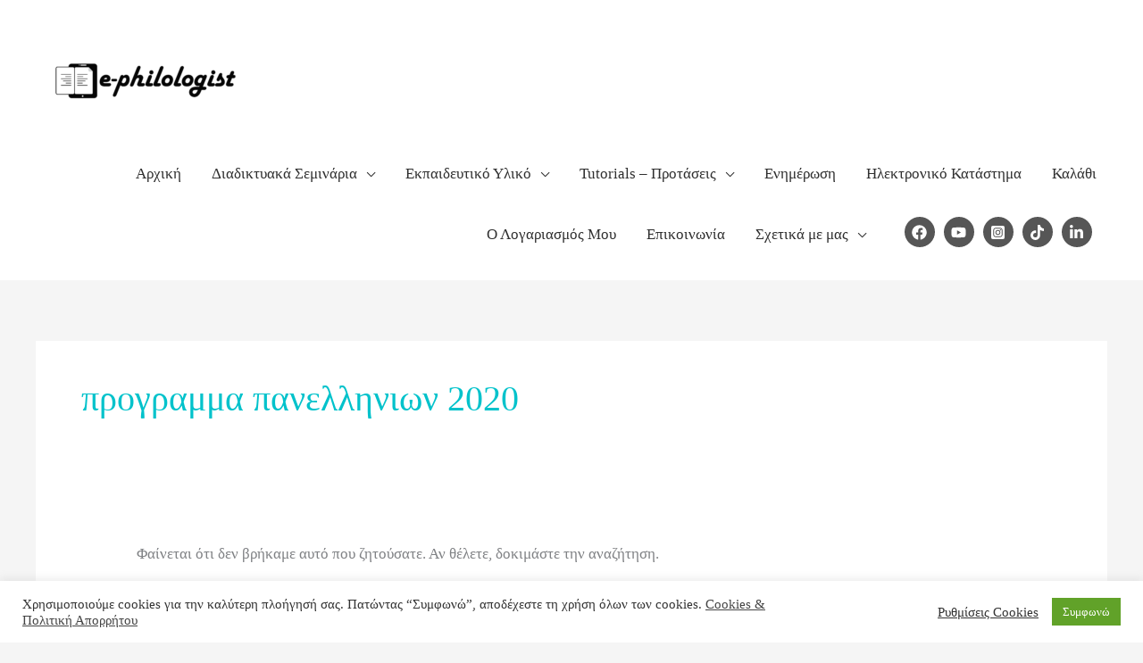

--- FILE ---
content_type: text/css
request_url: https://e-philologist.gr/wp-content/plugins/sfwd-lms/assets/css/jquery.dropdown.min.css?ver=4.21.0
body_size: -68
content:
.jq-dropdown{display:none;position:absolute;z-index:1039}.jq-dropdown .jq-dropdown-menu,.jq-dropdown .jq-dropdown-panel{background:#fff;border:1px solid #ddd;border-radius:4px;box-shadow:0 5px 10px #0003;list-style:none;margin:0;max-width:360px;min-width:160px;overflow:visible;padding:4px 0}.jq-dropdown .jq-dropdown-panel{padding:10px}.jq-dropdown.jq-dropdown-tip{margin-top:8px}.jq-dropdown.jq-dropdown-tip:before{border-bottom:7px solid #ddd;border-left:7px solid #0000;border-right:7px solid #0000;content:"";display:inline-block;left:9px;position:absolute;top:-6px}.jq-dropdown.jq-dropdown-tip:after{border-bottom:6px solid #fff;border-left:6px solid #0000;border-right:6px solid #0000;content:"";display:inline-block;left:10px;position:absolute;top:-5px}.jq-dropdown.jq-dropdown-tip.jq-dropdown-anchor-right:before{left:auto;right:9px}.jq-dropdown.jq-dropdown-tip.jq-dropdown-anchor-right:after{left:auto;right:10px}.jq-dropdown.jq-dropdown-scroll .jq-dropdown-menu,.jq-dropdown.jq-dropdown-scroll .jq-dropdown-panel{max-height:180px;overflow:auto}.jq-dropdown .jq-dropdown-menu li{line-height:18px;list-style:none;margin:0;padding:0}.jq-dropdown .jq-dropdown-menu label,.jq-dropdown .jq-dropdown-menu li>a{color:inherit;display:block;line-height:18px;margin:0;padding:3px 15px;text-decoration:none;white-space:nowrap}.jq-dropdown .jq-dropdown-menu label:hover,.jq-dropdown .jq-dropdown-menu li>a:hover{background-color:#f2f2f2;color:inherit;cursor:pointer}.jq-dropdown .jq-dropdown-menu .jq-dropdown-divider{border-top:1px solid #e5e5e5;font-size:1px;margin:5px 0;padding:0}